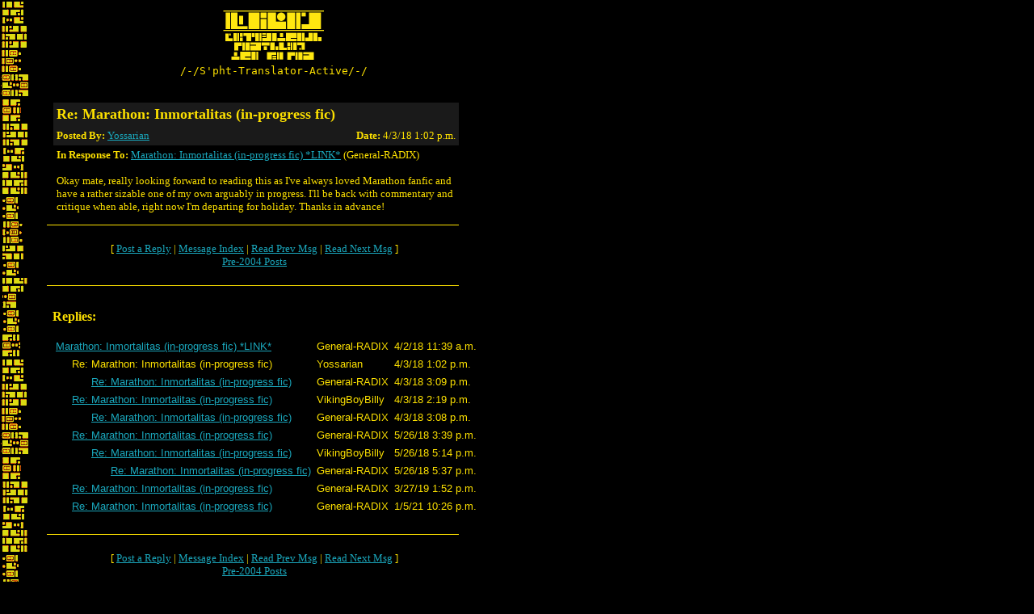

--- FILE ---
content_type: text/html
request_url: https://forums.bungie.org/story/?noframes;read=71333
body_size: 2275
content:
<!DOCTYPE HTML PUBLIC "-//W3C//DTD HTML 4.0 Transitional//EN"
 "http://www.w3.org/TR/1998/REC-html40-19980424/loose.dtd">
<HTML><HEAD><TITLE>Re: Marathon: Inmortalitas (in-progress fic)</TITLE>
<LINK rel="SHORTCUT ICON" href="/story/favicon.ico">
</HEAD><BODY BGCOLOR="#000000" TEXT="#FDE100" LINK="#1AA7BC" ALINK="#A83E00" VLINK="#182EFF" background="images/sphtglyph.gif"><FONT face="verdana, geneva" size=-1>
<table width=560>
	<tr>
		<td><img src="/images/spacer.gif" width=50 height=1></td>
		<td align=center><a href="http://marathon.bungie.org/story/"><img src="images/sphtlogon.gif" width=130 height=65 border=0></a></td>
	</tr>
	<tr>
		<td><img src="/images/spacer.gif" width=50 height=1></td>
		<td align=center><pre>/-/S'pht-Translator-Active/-/</pre></td>
	</tr>
	
	
</table>
<P><br><TABLE width=560 BORDER=0 cellspacing=0 cellpadding=4><TR><td width=50><img src="images/spacer.gif" width=50 height=1></td><TD colspan=2 align=left bgcolor="#1A1A1A"><font size="+1" face="verdana, geneva"><b>Re: Marathon: Inmortalitas (in-progress fic)</b></font></td></tr>
<tr><td width=50><img src="images/spacer.gif" width=50 height=1></td><td align=left bgcolor="#1A1A1A"><font face="verdana, geneva" size=-1><b>Posted By: </b><A HREF="https://forums.bungie.org/story/?noframes;profile=yossarian" TARGET="_blank">Yossarian</A></font></td><TD align=right  bgcolor="#1A1A1A"><font face="verdana, geneva" size=-1><b>Date:</b> 4/3/18 1:02 p.m.</font></td></tr><tr><td width=50><img src="images/spacer.gif" width=50 height=1></td><td colspan=2><P ALIGN=LEFT><font face="verdana, geneva" size=-1><b>In Response To:</b> <A HREF="https://forums.bungie.org/story/?noframes;read=71332">Marathon: Inmortalitas (in-progress fic) *LINK*</A> (General-RADIX)</font>
</STRONG></P><FONT face="verdana, geneva" size=-1>
<P>Okay mate, really looking forward to reading this as I've always loved Marathon fanfic and have a rather sizable one of my own arguably in progress. I'll be back with commentary and critique when able, right now I'm departing for holiday. Thanks in advance!
<BR>
</FONT></P></TD></TR></TABLE>
<table width=560 cellspacing=0 cellpadding=0 border=0><tr><td colspan=2><img src="images/spacer.gif" width=500 height=10></td></tr><tr><td width=50><img src="images/spacer.gif" width=50 height=1></td><td bgcolor="#FDE100"><img src="images/spacer.gif" width=510 height=1></td></tr><tr><td colspan=2><img src="images/spacer.gif" width=500 height=10></td></tr></table><TABLE width=560 BORDER=0><TR><td width=50><img src="images/spacer.gif" width=50 height=1></td><TD><CENTER>
<TABLE BORDER=0 CELLPADDING=6><TR><TD ALIGN=CENTER><FONT face="verdana, geneva" size=-1>[  <A HREF="#PostResponse">Post&nbsp;a&nbsp;Reply</A> |  <A HREF="https://forums.bungie.org/story/?noframes;#71333">Message&nbsp;Index</A>  | <A HREF="https://forums.bungie.org/story/?noframes;read=71332">Read Prev Msg</A> | <A HREF="https://forums.bungie.org/story/?noframes;read=71337">Read Next Msg</A>  ]<br><a href="storyarchive.pl">Pre-2004 Posts</a></FONT></TD></TR></TABLE>
</CENTER>
</TD></TR></TABLE>
<table width=560 cellspacing=0 cellpadding=0 border=0><tr><td colspan=2><img src="images/spacer.gif" width=500 height=10></td></tr><tr><td width=50><img src="images/spacer.gif" width=50 height=1></td><td bgcolor="#FDE100"><img src="images/spacer.gif" width=510 height=1></td></tr><tr><td colspan=2><img src="images/spacer.gif" width=500 height=10></td></tr></table><br><TABLE width=560 BORDER=0><TR><td width=50><img src="images/spacer.gif" width=50 height=1></td><TD width=510><A NAME="Responses"><font face="verdana, geneva"><b>Replies:</b></font></A></TD></TR></TABLE>
<P><TABLE cellspacing=1 cellpadding=3>
<TR><td><img src="images/spacer.gif" width=50 height=1></td><TD><FONT face="verdana, arial, geneva" size=-1><A NAME=71332 HREF="https://forums.bungie.org/story/?noframes;read=71332">Marathon: Inmortalitas (in-progress fic) *LINK*</A></FONT></TD><TD><FONT face="verdana, arial, geneva" size=-1>General-RADIX </FONT></TD><TD><FONT face="verdana, arial, geneva" size=-1>4/2/18 11:39 a.m.</FONT></TD></TR>
<TR><td><img src="images/spacer.gif" width=50 height=1></td><TD><FONT face="verdana, arial, geneva" size=-1> &nbsp; &nbsp; &nbsp;Re: Marathon: Inmortalitas (in-progress fic)</FONT></TD><TD><FONT face="verdana, arial, geneva" size=-1>Yossarian </FONT></TD><TD><FONT face="verdana, arial, geneva" size=-1>4/3/18 1:02 p.m.</FONT></TD></TR>
<TR><td><img src="images/spacer.gif" width=50 height=1></td><TD><FONT face="verdana, arial, geneva" size=-1> &nbsp; &nbsp; &nbsp; &nbsp; &nbsp; &nbsp;<A NAME=71337 HREF="https://forums.bungie.org/story/?noframes;read=71337">Re: Marathon: Inmortalitas (in-progress fic)</A></FONT></TD><TD><FONT face="verdana, arial, geneva" size=-1>General-RADIX </FONT></TD><TD><FONT face="verdana, arial, geneva" size=-1>4/3/18 3:09 p.m.</FONT></TD></TR>
<TR><td><img src="images/spacer.gif" width=50 height=1></td><TD><FONT face="verdana, arial, geneva" size=-1> &nbsp; &nbsp; &nbsp;<A NAME=71335 HREF="https://forums.bungie.org/story/?noframes;read=71335">Re: Marathon: Inmortalitas (in-progress fic)</A></FONT></TD><TD><FONT face="verdana, arial, geneva" size=-1>VikingBoyBilly </FONT></TD><TD><FONT face="verdana, arial, geneva" size=-1>4/3/18 2:19 p.m.</FONT></TD></TR>
<TR><td><img src="images/spacer.gif" width=50 height=1></td><TD><FONT face="verdana, arial, geneva" size=-1> &nbsp; &nbsp; &nbsp; &nbsp; &nbsp; &nbsp;<A NAME=71336 HREF="https://forums.bungie.org/story/?noframes;read=71336">Re: Marathon: Inmortalitas (in-progress fic)</A></FONT></TD><TD><FONT face="verdana, arial, geneva" size=-1>General-RADIX </FONT></TD><TD><FONT face="verdana, arial, geneva" size=-1>4/3/18 3:08 p.m.</FONT></TD></TR>
<TR><td><img src="images/spacer.gif" width=50 height=1></td><TD><FONT face="verdana, arial, geneva" size=-1> &nbsp; &nbsp; &nbsp;<A NAME=71424 HREF="https://forums.bungie.org/story/?noframes;read=71424">Re: Marathon: Inmortalitas (in-progress fic)</A></FONT></TD><TD><FONT face="verdana, arial, geneva" size=-1>General-RADIX </FONT></TD><TD><FONT face="verdana, arial, geneva" size=-1>5/26/18 3:39 p.m.</FONT></TD></TR>
<TR><td><img src="images/spacer.gif" width=50 height=1></td><TD><FONT face="verdana, arial, geneva" size=-1> &nbsp; &nbsp; &nbsp; &nbsp; &nbsp; &nbsp;<A NAME=71425 HREF="https://forums.bungie.org/story/?noframes;read=71425">Re: Marathon: Inmortalitas (in-progress fic)</A></FONT></TD><TD><FONT face="verdana, arial, geneva" size=-1>VikingBoyBilly </FONT></TD><TD><FONT face="verdana, arial, geneva" size=-1>5/26/18 5:14 p.m.</FONT></TD></TR>
<TR><td><img src="images/spacer.gif" width=50 height=1></td><TD><FONT face="verdana, arial, geneva" size=-1> &nbsp; &nbsp; &nbsp; &nbsp; &nbsp; &nbsp; &nbsp; &nbsp; &nbsp;<A NAME=71426 HREF="https://forums.bungie.org/story/?noframes;read=71426">Re: Marathon: Inmortalitas (in-progress fic)</A></FONT></TD><TD><FONT face="verdana, arial, geneva" size=-1>General-RADIX </FONT></TD><TD><FONT face="verdana, arial, geneva" size=-1>5/26/18 5:37 p.m.</FONT></TD></TR>
<TR><td><img src="images/spacer.gif" width=50 height=1></td><TD><FONT face="verdana, arial, geneva" size=-1> &nbsp; &nbsp; &nbsp;<A NAME=72078 HREF="https://forums.bungie.org/story/?noframes;read=72078">Re: Marathon: Inmortalitas (in-progress fic)</A></FONT></TD><TD><FONT face="verdana, arial, geneva" size=-1>General-RADIX </FONT></TD><TD><FONT face="verdana, arial, geneva" size=-1>3/27/19 1:52 p.m.</FONT></TD></TR>
<TR><td><img src="images/spacer.gif" width=50 height=1></td><TD><FONT face="verdana, arial, geneva" size=-1> &nbsp; &nbsp; &nbsp;<A NAME=73480 HREF="https://forums.bungie.org/story/?noframes;read=73480">Re: Marathon: Inmortalitas (in-progress fic)</A></FONT></TD><TD><FONT face="verdana, arial, geneva" size=-1>General-RADIX </FONT></TD><TD><FONT face="verdana, arial, geneva" size=-1>1/5/21 10:26 p.m.</FONT></TD></TR>
</TABLE></P>
<table width=560 cellspacing=0 cellpadding=0 border=0><tr><td colspan=2><img src="images/spacer.gif" width=500 height=10></td></tr><tr><td width=50><img src="images/spacer.gif" width=50 height=1></td><td bgcolor="#FDE100"><img src="images/spacer.gif" width=510 height=1></td></tr><tr><td colspan=2><img src="images/spacer.gif" width=500 height=10></td></tr></table><TABLE width=560 BORDER=0><TR><td width=50><img src="images/spacer.gif" width=50 height=1></td><TD><CENTER>
<TABLE BORDER=0 CELLPADDING=6><TR><TD ALIGN=CENTER><FONT face="verdana, geneva" size=-1>[  <A HREF="#PostResponse">Post&nbsp;a&nbsp;Reply</A> |  <A HREF="https://forums.bungie.org/story/?noframes;#71333">Message&nbsp;Index</A>  | <A HREF="https://forums.bungie.org/story/?noframes;read=71332">Read Prev Msg</A> | <A HREF="https://forums.bungie.org/story/?noframes;read=71337">Read Next Msg</A>  ]<br><a href="storyarchive.pl">Pre-2004 Posts</a></FONT></TD></TR></TABLE>
</CENTER>
</TD></TR></TABLE>
<br clear=left><A NAME="PostMessage">&nbsp;</a><br clear=left><P><FORM ENCTYPE="multipart/form-data" METHOD=POST  ACTION="https://forums.bungie.org/story/?noframes;post" NAME="message" TARGET="_self">
<INPUT TYPE=HIDDEN NAME="followup" VALUE="71333">
<P>&nbsp;<P><TABLE BORDER=0 CELLSPACING=1 CELLPADDING=3><TR><td><img src="images/spacer.gif" width=50 height=1></td>
<TH COLSPAN=2><FONT face="verdana, arial, geneva" size=-1><BIG></BIG></FONT></TH></TR><TR><td><img src="images/spacer.gif" width=50 height=1></td><TD COLSPAN=2><FONT face="verdana, arial, geneva" size=-1></FONT></TR><TR><td><img src="images/spacer.gif" width=50 height=1></td>
<TH ALIGN=RIGHT><FONT face="verdana, arial, geneva" size=-1>Your Name:</FONT></TH><TD><FONT FACE="Courier"><INPUT TYPE=TEXT NAME="name" SIZE=40 MAXLENGTH=50></FONT></TD></TR><TR><td><img src="images/spacer.gif" width=50 height=1></td>
<TH ALIGN=RIGHT><FONT face="verdana, arial, geneva" size=-1>Your E-Mail Address:</FONT></TH><TD><FONT FACE="Courier"><INPUT TYPE=TEXT NAME="email" SIZE=40 MAXLENGTH=100></FONT></TD></TR><TR><td><img src="images/spacer.gif" width=50 height=1></td>
<TH ALIGN=RIGHT><FONT face="verdana, arial, geneva" size=-1>Subject:</FONT></TH><TD><FONT FACE="Courier"><INPUT TYPE=TEXT NAME="subject" SIZE=40 MAXLENGTH=50 VALUE="Re: Marathon: Inmortalitas (in-progress fic)"></FONT></TD></TR><TR><td><img src="images/spacer.gif" width=50 height=1></td>
<TD COLSPAN=2 ALIGN=CENTER><FONT face="verdana, arial, geneva" size=-1><STRONG>Message:</STRONG></FONT>
<BR><FONT FACE="Courier"><TEXTAREA COLS=80 ROWS=15 NAME="body" WRAP=VIRTUAL>: Okay mate, really looking forward to reading this as I've always loved 
: Marathon fanfic and have a rather sizable one of my own arguably in 
: progress. I'll be back with commentary and critique when able, right now 
: I'm departing for holiday. Thanks in advance! 
</TEXTAREA></FONT></TD></TR><TR><td><img src="images/spacer.gif" width=50 height=1></td>
<TD COLSPAN=2 ALIGN=CENTER><FONT face="verdana, arial, geneva" size=-1><P><SMALL>If you'd like to include a link to another page with your message,<BR>please provide both the URL address and the title of the page:</SMALL></FONT></TD></TR><TR><td><img src="images/spacer.gif" width=50 height=1></td>
<TH ALIGN=RIGHT><FONT face="verdana, arial, geneva" size=-1>Optional Link URL:</FONT></TH><TD><FONT FACE="Courier"><INPUT TYPE=TEXT NAME="url" SIZE=40 MAXLENGTH=250 VALUE="http://"></FONT></TD></TR><TR><td><img src="images/spacer.gif" width=50 height=1></td>
<TH ALIGN=RIGHT><FONT face="verdana, arial, geneva" size=-1>Optional Link Title:</FONT></TH><TD><FONT FACE="Courier"><INPUT TYPE=TEXT NAME="url_title" SIZE=40 MAXLENGTH=50></FONT></TD></TR><TR><td><img src="images/spacer.gif" width=50 height=1></td>
<TD COLSPAN=2 ALIGN=CENTER><FONT face="verdana, arial, geneva" size=-1><P><SMALL>If necessary, enter your password below:</SMALL></FONT></TD></TR><TR><td><img src="images/spacer.gif" width=50 height=1></td>
<TH ALIGN=RIGHT><FONT face="verdana, arial, geneva" size=-1>Password:</FONT></TH><TD><FONT FACE="Courier"><INPUT TYPE=PASSWORD NAME="password" SIZE=40></FONT></TD></TR><TR><td><img src="images/spacer.gif" width=50 height=1></td>
<TD COLSPAN=2><FONT face="verdana, arial, geneva" size=-1><HR WIDTH=75% NOSHADE></FONT></TD></TR><TR><td><img src="images/spacer.gif" width=50 height=1></td>
<TD COLSPAN=2 ALIGN=CENTER><FONT face="verdana, arial, geneva" size=-1><INPUT TYPE=SUBMIT NAME="Preview" VALUE="Preview Message">&nbsp;<INPUT TYPE=SUBMIT NAME="Post" VALUE="Post Message"></FONT></TD></TR></TABLE></FORM>
<P>&nbsp;<br><br><TABLE width=560 BORDER=0><TR><td><img src="images/spacer.gif" width=50 height=1></td><TD><P ALIGN=CENTER><font face="Verdana, Geneva" size="-1">Problems? Suggestions? Comments? Email <a href="mailto:maintainer@bungie.org">maintainer@bungie.org</a></font></p><p align=center><font face="Verdana, Geneva" size="-2">Marathon's Story Forum is maintained with <A HREF="http://awsd.com/scripts/webbbs/" TARGET="_blank">WebBBS 5.12</A>.</font></TD></TR></TABLE>
</FONT></BODY></HTML>
